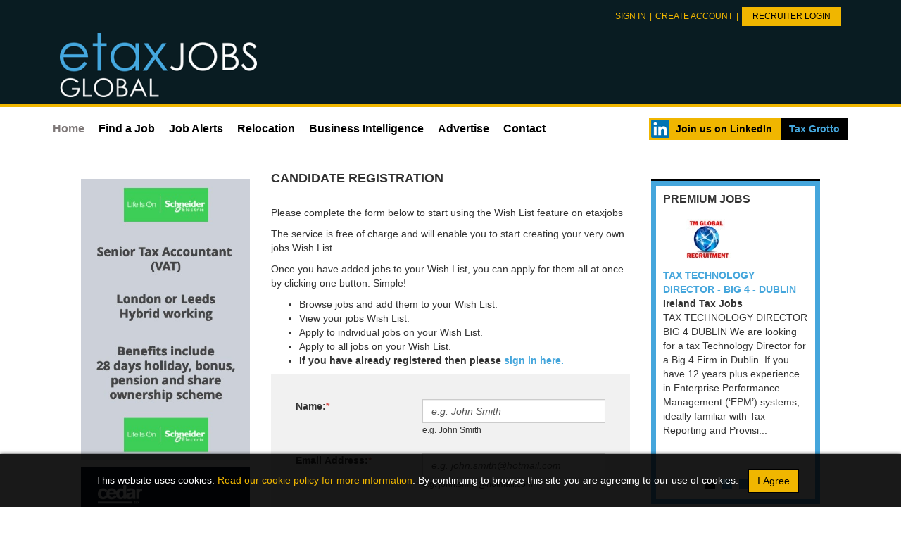

--- FILE ---
content_type: text/html; Charset=UTF-8
request_url: https://www.etaxjobs.com/jobboard/cands/candRegister.asp?wl=1&v=10842096&ov=%2Fjobboard%2Fcands%2Fjobview.asp%3Fv%3D10842096
body_size: 11971
content:
<!DOCTYPE html>
<html itemscope itemtype="http://schema.org/Organization" xmlns="http://www.w3.org/1999/xhtml" xml:lang="en" lang="en" xmlns:og="https://ogp.me/ns#" xmlns:fb="https://www.facebook.com/2008/fbml">
	<head>
		<!-- Include global Jobboard head -->
		<script src="https://ajax.googleapis.com/ajax/libs/jquery/2.1.4/jquery.min.js"></script>
		

<meta http-equiv="Content-Type" content="text/html; charset=UTF-8" />
<title>etaxjobs | jobs | Largest tax job board</title>
<meta itemprop="name" content="etaxjobs | jobs | Largest tax job board" />
<meta property="og:title" content="etaxjobs | jobs | Largest tax job board" />
<meta name="twitter:title" content="etaxjobs | jobs | Largest tax job board" />
<meta name="keywords" content="london, zurich, new york, switzerland, tax jobs, emea tax jobs, vp tax jobs, transfer pricing jobs, london tax jobs, head of tax jobs, tax senior, tax manager, tax director, tax partner, in house tax jobs, tax lawyer jobs, tax controversy, asia tax jobs, middle east tax jobs, big 4 tax jobs, tax counsel jobs" />
<meta name="description" content="Search for your next tax job from 1000&#39;s of vacancies or upload your cv and contact recruiters in EMEA, USA, Asia and London" />
<meta itemprop="description" content="Search for your next tax job from 1000&#39;s of vacancies or upload your cv and contact recruiters in EMEA, USA, Asia and London" />
<meta property="og:description" content="Search for your next tax job from 1000&#39;s of vacancies or upload your cv and contact recruiters in EMEA, USA, Asia and London" />
<meta name="twitter:description" content="Search for your next tax job from 1000&#39;s of vacancies or upload your cv and contact recruiters in EMEA, USA, Asia and London" />

<meta name="author" content="etaxjobs" />

<link rel="canonical" href="/jobboard/cands/candRegister.asp" /> 


<meta name="viewport" content="initial-scale=1">
<meta name="apple-mobile-web-app-capable" content="yes" />
<link rel="stylesheet" type="text/css" href="/jobboard/css/responsive-style.css?bn=3.1.3" media="all" />

<!--[if IE 8]>
	<script src="/jobboard/scripts/JS/html5shiv.min.js?bn=3.1.3"></script>
    <script src="/jobboard/scripts/JS/respond.min.js?bn=3.1.3"></script>
	<link href="/jobboard/css/responsive-style-IE8.css?bn=3.1.3" rel="stylesheet" type="text/css" media="all" />
	<link href="/css/ie8.css?bn=3.1.3" rel="stylesheet" type="text/css" media="all" />
<![endif]-->
<link rel="stylesheet" type="text/css" href="/css/main.css?bn=3.1.3" media="all" />
<script type="text/javascript" src="https://sjbimg.com/jobboardv3/scripts/JS/JobboardGlobal.js?bn=3.1.3"></script>
<script type="text/javascript" src="/jobboard/scripts/JS/Getme-1.0.4.js?bn=3.1.3"></script><script type="text/javascript" src="/jobboard/scripts/JS/Sizzle.js?bn=3.1.3"></script><script type="text/javascript" src="/conf/localsystem.js?bn=3.1.3"></script><script type="text/javascript" src="/jobboard/scripts/JS/ClientValidator.js?bn=3.1.3"></script>
<script src="https://sjbimg.com/jobboardv3/scripts/JS/bootstrap.min.js?bn=3.1.3" type="text/javascript"></script>
            <!-- Google tag (gtag.js) -->
			<script async src="https://www.googletagmanager.com/gtag/js?id=G-JJJKDC4MKW"></script>
			<script>
				window.dataLayer = window.dataLayer || [];
				function gtag(){dataLayer.push(arguments);}
				gtag('js', new Date());

				gtag('config', 'G-JJJKDC4MKW');
			</script>
            
        
		<!-- Schema.org Meta Tags (Google) -->
		<meta itemprop="name" content="etaxjobs" />
		<meta itemprop="url" content="https://www.etaxjobs.com/" />
		<meta itemprop="description" content="Search for your next tax job from 1000&#39;s of vacancies or upload your cv and contact recruiters in EMEA, USA, Asia and London" />
		<meta itemprop="image" content="https://www.etaxjobs.com/images/og-logo.jpg" />

		<!-- Open Graph Meta Tags (Facebook) -->
		<meta property="og:title" content="etaxjobs | jobs | Largest tax job board" />
		<meta property="og:description" content="Search for your next tax job from 1000&#39;s of vacancies or upload your cv and contact recruiters in EMEA, USA, Asia and London" />
		<meta property="og:type" content="website" />
		<meta property="og:url" content="https://www.etaxjobs.com/" />
		<meta property="og:image" content="https://www.etaxjobs.com/images/og-logo.jpg" /> 
		<meta property="og:site_name" content="etaxjobs" />

		<!-- Twitter Cards Meta Tags -->
		<meta name="twitter:card" value="summary" />
		<meta name="twitter:title" content="etaxjobs | jobs | Largest tax job board" />
		<meta name="twitter:image" value="https://www.etaxjobs.com/images/og-logo.jpg" />
		<meta name="twitter:description" value="Search for your next tax job from 1000&#39;s of vacancies or upload your cv and contact recruiters in EMEA, USA, Asia and London" />
		<meta name="twitter:url" value="https://www.etaxjobs.com/" />
		<meta name="twitter:site" value="eTaxJobs" />
		
        <!-- Open Graph Meta Tags (LinkedIn) -->
        <meta property="og:image" content="https://www.etaxjobs.com/images/og-logo.jpg" />
        <meta property="og:image:secure_url" content="https://www.etaxjobs.com/images/og-logo.jpg" />
        <meta property="og:image:width" content="150" />
        <meta property="og:image:height" content="80" />

        <!-- Google -->
		<meta name="google-site-verification" content="TAJAcv1isrwZbehuHDpdLxkBZs-zHFRuxfsvONmnOxw" />

		<!-- WMT for ETax -->
		<meta name="google-site-verification" content="7wbAUXP3c1ZrrGTj-tXMYDwDs0vDZVGQTa_dH8z7JQ8" />

		<!-- Bing -->
		<meta name="msvalidate.01" content="0E552CCF84147366E96FCE06E92A0018" />

		<link rel="apple-touch-icon-precomposed" sizes="57x57" href="/apple-touch-icon-57x57.png" />
		<link rel="apple-touch-icon-precomposed" sizes="114x114" href="/apple-touch-icon-114x114.png" />
		<link rel="apple-touch-icon-precomposed" sizes="72x72" href="/apple-touch-icon-72x72.png" />
		<link rel="apple-touch-icon-precomposed" sizes="144x144" href="/apple-touch-icon-144x144.png" />
		<link rel="apple-touch-icon-precomposed" sizes="60x60" href="/apple-touch-icon-60x60.png" />
		<link rel="apple-touch-icon-precomposed" sizes="120x120" href="/apple-touch-icon-120x120.png" />
		<link rel="apple-touch-icon-precomposed" sizes="76x76" href="/apple-touch-icon-76x76.png" />
		<link rel="apple-touch-icon-precomposed" sizes="152x152" href="/apple-touch-icon-152x152.png" />
		<link rel="icon" type="image/png" href="/favicon-196x196.png" sizes="196x196" />
		<link rel="icon" type="image/png" href="/favicon-96x96.png" sizes="96x96" />
		<link rel="icon" type="image/png" href="/favicon-32x32.png" sizes="32x32" />
		<link rel="icon" type="image/png" href="/favicon-16x16.png" sizes="16x16" />
		<link rel="icon" type="image/png" href="/favicon-128.png" sizes="128x128" />
		<meta name="msapplication-TileColor" content="#000000" />
		<meta name="application-name" content="eTaxJobs"/>
		<meta name="msapplication-TileImage" content="mstile-144x144.png" />
		<meta name="msapplication-square70x70logo" content="mstile-70x70.png" />
		<meta name="msapplication-square150x150logo" content="mstile-150x150.png" />
		<meta name="msapplication-wide310x150logo" content="mstile-310x150.png" />
		<meta name="msapplication-square310x310logo" content="mstile-310x310.png" />
	</head><body class="threecol SubPage Candidates Network427"><div id="header">
	<div id="top-header">
		<div class="container">
			<div id="accountActions-container">
			    <div class="row">
			        <div class="col-sm-12">
			            <div id="userLinks">
			                
			                    <a href="/jobboard/cands/" id="login">Sign in</a>
			                    <span>|</span>
			                    <a href="/jobboard/cands/candregister.asp" id="createAccount">Create account</a>
			                    <span>|</span>
			                    <a href="/jobboard/clients/" id="forRecruiters">Recruiter Login</a>
			                
			            </div>
			        </div>
			    </div>
			</div>
			<div id="logo-container">
			    <div class="row"> 
			        <div class="col-sm-4">
			            <div id="logo">
			                <a href="/">
			                    
									<img src="/images/logo.png" alt="eTaxJobs Logo">
								
			                </a>
			            </div>
			        </div>
			        <div class="col-sm-8">
                        
                                
                                 <!-- personal tax jobs ||  uk-and-ireland-tax-jobs || page-1 || page-2 || page-3 -->
                                 
		<div id="bannerBAN" class="BannerAdvert  incBlock">		
				
		</div>
	
			        </div>
			    </div>
			</div>
		    <div class="row dropDown">
		        <div class="col-md-12">
		            <button type="button" class="navbar-toggle">
		                <span class="sr-only">Toggle navigation</span>
		                <span class="icon-bar"></span>
		                <span class="icon-bar"></span>
		                <span class="icon-bar"></span>
		            </button>
		        </div>
		    </div>
		</div>
	</div>
		
	<div id="bot-header">
		<div class="container">
			<div class="row">
		        <div class="col-sm-12 mainMenuCol">
			        <div class="container">
			            <div class="mainMenu">
			                <div id="menu8919985975119390115159" class="sidebarMenu script-5 no-script"><h2>Main</h2><ul class="customSideBarMenu" id="cusMenu8919985975119390115159"><li id="sideBarHome" class="sideFirst"><a href="/" class="starter" >Home</a></li><li id="sideBarFindaJob" class=""><a href="/browse-jobs/" class="starter" >Find a Job</a></li><li id="sideBarJobAlerts" class=""><a href="/jobboard/cands/jobsbyemail.asp" class="starter" >Job Alerts</a></li><li id="sideBarRelocation" class=""><a href="/country-guides.cms.asp" class="starter" >Relocation</a></li><li id="sideBarBusinessIntelligence" class=""><a href="https://taxgrotto.etaxjobs.com/" class="starter" target="_blank" >Business Intelligence</a></li><li id="sideBarAdvertise" class=""><a href="/advertising.cms.asp" class="starter" >Advertise</a></li><li id="sideBarContact" class=""><a href="/jobboard/cands/contact.asp" class="starter" >Contact</a></li><li id="sideBarLinkedIn" class="sideLast"><a href="https://www.linkedin.com/groups/Global-Tax-Jobs-eTaxJobscom-2035559/about" class="starter" target="_blank" >LinkedIn</a></li></ul></div>
			                <div id="miscMenu">
				                <ul>
					            	<li class="linkedIn"><a href="https://www.linkedin.com/groups/2035559/" target="_blank" class="buttonLink">Join us on LinkedIn</a></li>
					            	<li><a href="https://taxgrotto.etaxjobs.com/" target="_blank" class="buttonLink">Tax Grotto</a></li>
				                </ul>
			                </div>
			            </div>
			        </div>
		        </div>
		    </div>
		</div>
	</div>
	
</div>


	
		<div id="container" class="container">
			<div id="main" class="row">
                <div class="non-responsiveBanner">
			        
<div id="skyscraperBanner" class="incBlock">
    
    
      
         <!-- personal tax jobs ||  uk-and-ireland-tax-jobs || page-1 || page-2 || page-3 -->
       
         <div id="bannerAdvertsSKY" class="BannerImages incBlock">
<ul><li></li></ul>
</div> 

</div>
			    </div>
		
	<script type="text/javascript" src="/jobboard/scripts/JS/functions.js"></script>
<script type="text/javascript">//<![CDATA[

	// standard fields
	var els = [
		{id:"strName",display:"Name:",req:true,datatype:"name",control:"text",suffix:"",minval:null,maxval:null},		
		{id:"strEmail",display:"Email Address:",req:true,datatype:"email",control:"text",suffix:"",minval:null,maxval:null},
		{id:"strEmail2",display:"Confirm Email:",req:true,datatype:"email",control:"text",suffix:"",minval:null,maxval:null,compareid:"strEmail"},		
		{id:"chkPrivacy",display:"",req:true,datatype:"boolean",control:"checkbox",suffix:"",minval:null,maxval:null,custommsg:"You did not confirm that you have read and understood our privacy policy."},			
		{id:"strPassword1",display:"Password:",req:true,datatype:"password",control:"text",suffix:"",minval:null,maxval:null},
		{id:"strPassword2",display:"Confirm Password:",req:true,datatype:"password",control:"text",suffix:"",minval:null,maxval:null,compareid:"strPassword1"}
	];	
	Validator.checkitems = els;
	// add custom fields to validator object
	sSuffix='';
	
	function CheckForm(f){
		ShowDebug("IN New CheckForm");
		// if we have used notes for input values make sure we remove them
		if(InputNotes && typeof(InputNotes.RemoveNotes) == "function"){
			ShowDebug("Call the RemoveNotes method on our InputNotes object");
			InputNotes.RemoveNotes.call();
		}
		if(Validator.CheckForm(f)){
			ShowDebug("VALID FORM");							
			return true;			
		}else{	
			ShowDebug("CheckForm returns false");
			return false;
		}		
	}
//]]>
</script>



<div id="JBcontent" class="register">
	<h1>Candidate Registration</h1>
		
		<div id="ClientNotifications"></div>
		
		
			<div><p>Please complete the form below to start using the Wish List feature on etaxjobs</p> <p>The service is free of charge and will enable you to start creating your very own jobs Wish List.</p> <p>Once you have added jobs to your Wish List, you can apply for them all at once by clicking one button. Simple!</p> <ul class="bullets"><li>Browse jobs and add them to your Wish List. </li><li>View your jobs Wish List. </li><li>Apply to individual jobs on your Wish List. </li><li>Apply to all jobs on your Wish List. </li><li class="registered signinRegisterEmpathsis">If you have already registered then please <a href="/jobboard/cands/candLogin.asp">sign in here.</a> </li></ul></div>
		
		<form name="frmCandRegister" id="frmCandRegister" action="candRegister.asp" method="post" onsubmit="return CheckForm(this);" autocomplete="off" class="onecol styled">
			<fieldset id="fldCandRegister">
				<h2>Your Details</h2>
				<dl>
					
						<dt class="candName"><label for="strName">Name:<span class="required">*</span></label></dt>
						<dd class="candName"><input name="strName" id="strName" type="text" class="text setAutoComplete" value="" />
						<br /><span class="notes">e.g. John Smith</span></dd>
					
						<dt class="candEmail1"><label for="strEmail">Email Address:<span class="required">*</span></label></dt>
						<dd class="candEmail1"><input name="strEmail" id="strEmail" type="text" class="text setAutoComplete" value="" />
						<br /><span class="notes">e.g. john.smith@hotmail.com</span></dd>
					
						<dt class="candEmail2"><label for="strEmail2">Confirm Email:<span class="required">*</span></label></dt>
						<dd class="candEmail2"><input name="strEmail2" id="strEmail2" type="text" class="text setAutoComplete" value="" />
						<br /><span class="notes">e.g. john.smith@hotmail.com</span></dd>
					
						<dt class="candPassword1"><label for="strPassword1">Password:<span class="required">*</span></label></dt>
						<dd class="candPassword1"><input name="strPassword1" id="strPassword1" autocomplete="off" type="password" value="" class="text strength"/>
						<br /><span class="notes">Your password must be at least 8 characters, contain upper and lower case letters and at least 1 number<p></p></span></dd>
					
						<dt class="candPassword2"><label for="strPassword2">Confirm Password:<span class="required">*</span></label></dt>
						<dd class="candPassword2"><input name="strPassword2" id="strPassword2" autocomplete="off" type="password" class="text setAutoComplete" /></dd>
					
					
					<!--
					
						<dt>Can you accept HTML formatted emails?</dt>
						<dd>
							<label for="radHTMLEmail1">Yes</label> <input type="radio" name="radHTMLEmail" id="radHTMLEmail1" value="Yes" checked="checked" />
							<label for="radHTMLEmail2">No/Unsure</label> <input type="radio" name="radHTMLEmail" id="radHTMLEmail2" value="No" />
						</dd>
					
					-->
					
					
						<dt class="candPrivacy checkboxfix"><label for="chkPrivacy">Please tick box to confirm the following<span class="required">*</span></label>&nbsp;<input name="chkPrivacy" id="chkPrivacy" type="checkbox" /></dt>
						<dd class="candPrivacy checkboxfix"><span class="notes">I have read and agree to the etaxjobs <a href="/terms.cms.asp" target="_terms">terms and conditions</a> and <a href="/privacy.cms.asp" target="_privacy">privacy statement</a>. (This is a condition of registration.) <span class="required"><strong>*</strong></span></span></dd>
					<dt class="candConsent checkboxfix"><label for="consent">&nbsp;</label><input name="{0B72D4F4-0072-43AB-A063-3ED64A725325}" id="{0B72D4F4-0072-43AB-A063-3ED64A725325}" type="checkbox"/></dt><dd class="candConsent checkboxfix"><span class="notes">I consent to this site storing and processing my personal data as defined by the <a href="/privacy.cms.asp" target="_blank">privacy policy</a>.</span></dd>
				</dl>
			</fieldset>
			
			<!--put this into dl form-->
			<div id="candRegisterCaptcha" class="CaptchaContainer">
<h3>User Verification</h3>
<p class="CaptchaProvideQuestion">Please help us reduce spam and nuisance traffic by answering the following simple question.</p>
<div class="Captcha"><img src="/jobboard/scripts/vbs/StreamImage.asp?cp=E0263B01A7BF4CDDB4B67BDC54AB90D1" title="Please help us reduce spam and nuisance traffic by answering the following simple question." /></div>
<p class="CaptchaQuestion">Please <strong>multiply</strong> the <strong>first</strong> and <strong>second</strong> numbers displayed and then <strong>add</strong> the <strong>third</strong> number to that total.</p>
<input class="CaptchaAnswer" id="candRegisterCaptchaAnswer" name="CaptchaAnswer" type="text" />
<input type="hidden" id="CaptchaID" name="CaptchaID" value="{E0263B01-A7BF-4CDD-B4B6-7BDC54AB90D1}" />
</div>

			<input autocomplete="off" name="strCandEm" id="strCandEm" type="text" class="frmBotTrap" />			
				
			<input type="hidden" name="pwdid" id="pwdid" value="660219451" />	
			<input type="hidden" name="t" value="1" />
			<input type="hidden" name="v" id="v" value="10842096" />
			<input type="hidden" name="wl" id="wl" value="True" />
			<input type="hidden" name="ov" id="ov" value="/jobboard/cands/jobview.asp?v=10842096" />
			<p class="candButtons"><input type="submit" class="submit" name="cmdSave" value="Register Now" /></p>
		</form>
		<div><p id="emailConf"><strong>Please Note:</strong> Once you have clicked on the Register button you will receive an email from etaxjobs. Please ensure that you click on the confirmation link within this email to complete your registration.</p></div>		
	
</div>

<div id="left" class="sidebar"><div class="row">
    <div class="col-sm-12">
        <div id="tal">
            
            <div id="bannerAdvertsTAL" class="BannerImages incBlock">
<ul><li id="banner_tal_0" class="firstItem"><a href="/jobboard/scripts/vbs/adredirect.asp?b=23790&amp;u=https%3A%2F%2Fcareers%2Dse%2Eicims%2Ecom%2Fjobs%2F97705%2Fsenior%2Dtax%2Daccountant%2Fjob%3Fmode%3Dview" target="_blank"><img src="/jobboard/public/5320/banners/BANNER_TAL_23790.jpg" title="Senior Tax Accountant (VAT)" width="350" height="583" alt="Senior Tax Accountant (VAT)" class="banner" /></a></li></ul>
</div>
            
            <!-- AdSpeed.com Tag 8.0.2 for [Zone] etaxjobs sidebar upper [Any Dimension] 
            <div id="bannerAdvertsTAL" class="BannerImages incBlock">
                <ul>
                    <li id="banner_tal_0" class="firstItem">
                        <script type="text/javascript" src="https://g.adspeed.net/ad.php?do=js&zid=95511&oid=13098&wd=-1&ht=-1&target=_blank"></script>
                    </li>
                </ul>
            </div>
            <!-- AdSpeed.com End -->
            <div id="bannerAdvertsTLL" class="BannerImages incBlock">
<ul><li id="banner_tll_0" class="firstItem"><a href="/jobboard/scripts/vbs/adredirect.asp?b=23786&amp;u=https%3A%2F%2Fwww%2Ecedarrecruitment%2Ecom%2Fjob%2Dcategory%2Ftax" target="_blank"><img src="/jobboard/public/5320/banners/BANNER_TLL_23786.png" title="Cedar Tax Jobs" width="350" height="583" alt="Cedar Tax Jobs" class="banner" /></a></li></ul>
</div>
        </div>
    </div>
</div>
<div id="skyscraperBanner" class="incBlock">
    
    
      
         <!-- personal tax jobs ||  uk-and-ireland-tax-jobs || page-1 || page-2 || page-3 -->
       
         <div id="bannerAdvertsSKY" class="BannerImages incBlock">
<ul><li></li></ul>
</div> 

</div></div><div id="right" class="sidebar"><div id="premium" class="incBlock">
<h2>Premium Jobs</h2>
<div id="premiumBox">
<div class="item first" id="jobRecord1"><span class="jobLogo">
<a href="/jobs/11396905/tax-technology-director-big-4-dublin.asp" title="TM Global Recruitment"><img src="/jobboard/public/5320/clientlogos/Logo_71778.jpg"  alt="TM Global Recruitment" /></a>
</span><span class="jobs_JobTitle"><a href="/jobs/11396905/tax-technology-director-big-4-dublin.asp" title="TAX TECHNOLOGY DIRECTOR -  BIG 4 - DUBLIN">TAX TECHNOLOGY DIRECTOR -  BIG 4 - DUBLIN</a></span>
<span class="jobs_region">Ireland Tax Jobs</span>
<span class="jobs_JobDescription">TAX TECHNOLOGY DIRECTOR BIG 4 DUBLIN

We are looking for a tax Technology Director for a Big 4 Firm in Dublin. 

If you have 12 years plus experience in Enterprise Performance Management (‘EPM’) systems, ideally familiar with Tax Reporting and Provisi...</span>
</div><div class="item" id="jobRecord2"><span class="jobLogo">
<a href="/jobs/11130289/group-tax-manager-london-hybrid-to-90k-generous-bonus.asp" title="Communicate Recruitment Solutions Ltd"><img src="/jobboard/public/5320/clientlogos/Logo_70633.jpg"  alt="Communicate Recruitment Solutions Ltd" /></a>
</span><span class="jobs_JobTitle"><a href="/jobs/11130289/group-tax-manager-london-hybrid-to-90k-generous-bonus.asp" title="Group Tax Manager - London / hybrid, to &#163;90k + generous bonus">Group Tax Manager - London / hybrid, to &#163;90k + generous bonus</a></span>
<span class="jobs_region">Greater London Tax Jobs</span>
<span class="jobs_JobDescription">My client, an instantly recognisable media company, are hiring a Tax Manager to join their team in Central London. As this company continues to expand their operations internationally, they are seeking a talented and experienced Group Tax Manager to join...</span>
</div><div class="item" id="jobRecord3"><span class="jobLogo">
<a href="/jobs/10186738/us-tax-opportunities-in-bermuda-big-4-firm-offshore.asp" title="Blackden Consulting"><img src="/jobboard/public/5320/clientlogos/Logo_81618.jpg"  alt="Blackden Consulting" /></a>
</span><span class="jobs_JobTitle"><a href="/jobs/10186738/us-tax-opportunities-in-bermuda-big-4-firm-offshore.asp" title="U.S. Tax Opportunities in Bermuda, Big 4 Firm (Offshore)">U.S. Tax Opportunities in Bermuda, Big 4 Firm (Offshore)</a></span>
<span class="jobs_region">Bermuda Tax Jobs</span>
<span class="jobs_JobDescription">We’ve partnered a Big 4 firm in Bermuda to help them find a U.S. Tax Senior, Manager and Senior Manager. The roles are international, high-profile positions that form key parts of the group&#39;s U.S. tax offering in Bermuda.

TELL ME ABOUT BERMUDA
 
...</span>
</div><div class="item last" id="jobRecord4"><span class="jobLogo">
<a href="/jobs/11388821/real-estate-transaction-tax-senior-manager.asp" title="Capital Tax Recruitment"><img src="/jobboard/public/5320/clientlogos/Logo_81196.jpg"  alt="Capital Tax Recruitment" /></a>
</span><span class="jobs_JobTitle"><a href="/jobs/11388821/real-estate-transaction-tax-senior-manager.asp" title="Real Estate Transaction Tax Senior Manager">Real Estate Transaction Tax Senior Manager</a></span>
<span class="jobs_region">Greater London Tax Jobs,  North West Tax Jobs,  West Midlands Tax Jobs</span>
<span class="jobs_JobDescription">A highly respected leading professional services firm is seeking a dynamic Real Estate Deals Tax Senior Manager to join its growing Real Assets &amp; Credit team. This is a unique opportunity to work on high-profile, complex real estate transactions with...</span>
</div></div>
</div>
<div id="newsInc">
	<h2>Tax Articles</h2><dl id="LatestNews">
<dt class="NewsTitle Article1"><a href="/blogs/tax-articles/appraisals-and-finding-the-x-factor" title="Appraisals and finding the X Factor">Appraisals and finding the X Factor</a></dt>
<dd class="NewsArticle Article1"><a title="Appraisals and finding the X Factor" href="/blogs/tax-articles/appraisals-and-finding-the-x-factor"><img src="/jobboard/public/5320/news/NEWS_35350.gif" alt="Appraisals and finding the X Factor" border="0" width="160" height="100" /></a>
As an employer, talent is undeniably one of our greatest assets and if nurtured in the right way, can make contributions to the firm’s ongoing success which far exceed our expectations.So how can we tailor our performance review process to ensure we are identifying and recognising our ...</dd>
<dt class="NewsTitle Article2"><a href="/blogs/tax-articles/2021-the-future-of-hybrid-work" title="2021: The Future of Hybrid Work">2021: The Future of Hybrid Work</a></dt>
<dd class="NewsArticle Article2"><a title="2021: The Future of Hybrid Work" href="/blogs/tax-articles/2021-the-future-of-hybrid-work"><img src="/jobboard/public/5320/news/NEWS_35229.jpg" alt="2021: The Future of Hybrid Work" border="0" width="160" height="100" /></a>
Mason Rak asked tax leaders and professionals: “Where do you believe you will be working in a post-COVID world?” 33% of our respondents believed they would work from home, while 11% envisioned a return to the office. An overwhelming 56%, however, saw the value of a hybrid working model.&nbsp; ...</dd>
<dt class="NewsTitle Article3"><a href="/blogs/tax-articles/the-impact-of-the-pandemic-working-practices" title="The Impact of the Pandemic: Working Practices">The Impact of the Pandemic: Working Practices</a></dt>
<dd class="NewsArticle Article3"><a title="The Impact of the Pandemic: Working Practices" href="/blogs/tax-articles/the-impact-of-the-pandemic-working-practices"><img src="/jobboard/public/5320/news/NEWS_35217.gif" alt="The Impact of the Pandemic: Working Practices" border="0" width="160" height="100" /></a>
The Impact of the Pandemic: Working PracticesDo working practices need to change? Is there the expectation that they will? How’s it been for people? The results of our recent survey provide some answers.&nbsp;Thanks to everyone who completed the BLT ‘How Are You?’ Survey that we ran in December ...</dd>
<dt class="NewsTitle Article4"><a href="/blogs/tax-articles/tips-on-interviewing-online" title="Tips on interviewing online">Tips on interviewing online</a></dt>
<dd class="NewsArticle Article4"><a title="Tips on interviewing online" href="/blogs/tax-articles/tips-on-interviewing-online"><img src="/jobboard/public/5320/news/NEWS_35197.jpg" alt="Tips on interviewing online" border="0" width="160" height="100" /></a>
Tips&nbsp;on Interviewing OnlineThere has been a paradigm shift in the way&nbsp;that interviews take place in the tax market following the pandemic in 2020,&nbsp;where once we met in offices, shook hands on arrival and sat across from each&nbsp;other in a meeting room - now virtually all ...</dd>
</dl>
</div></div>
			<div id="networkLogos">
				
					<ul>
						<li><a href="https://www.etaxjobs.co.uk/"><img src="/images/banners/networkUK.png" alt="eTaxJobs UK" title="eTaxJobs UK" /></a></li>
						<li><a href="https://www.etaxjobs.com/browse-jobs/usa-tax-jobs/"><img src="/images/banners/networkUS.png" alt="eTaxJobs US" title="eTaxJobs US" /></a></li>
						<li><a href="https://www.etaxjobs.com/browse-jobs/switzerland-tax-jobs/"><img src="/images/banners/networkCH.png" alt="eTaxJobs CH" title="eTaxJobs CH" /></a></li>
						<li><a href="https://www.etaxjobs.com/browse-jobs/europe-middle-east-and-africa-tax-jobs/"><img src="/images/banners/networkEU.png" alt="eTaxJobs EU" title="eTaxJobs EU" /></a></li>
					</ul>
				
			</div>
		
		</div><!-- #main -->
	</div><!-- #container -->	
   	
    <div id="footerContainer">
        <div id="footer">
            <div class="row">
               <div class="col-sm-12">
                    <div id="footerMenu">
                        <div id="menu7919985975119390115159" class="sidebarMenu script-1 default-menu-script"><h2>Footer Menu</h2><ul class="customSideBarMenu" id="cusMenu7919985975119390115159"><li id="sideBarHome" class="sideFirst"><a href="/" class="starter" >Home</a></li><li id="sideBarFindaTaxJob" class=""><a href="/browse-jobs/" class="starter" >Find a Tax Job</a></li><li id="sideBarTaxJobsbyEmail" class=""><a href="/jobboard/cands/jobsbyemail.asp" class="starter" >Tax Jobs by Email</a></li><li id="sideBarAdvertise" class=""><a href="/advertising.cms.asp" class="starter" >Advertise</a></li><li id="sideBarContact" class=""><a href="/jobboard/cands/contact.asp" class="starter" >Contact</a></li><li id="sideBarTermsConditions" class=""><a href="/terms.cms.asp" class="starter" >Terms &amp; Conditions</a></li><li id="sideBarCookiesandPrivacy" class=""><a href="/privacy.cms.asp" class="starter" >Cookies and Privacy</a></li><li id="sideBarRefundPolicy" class=""><a href="/refund-policy.cms.asp" class="starter" >Refund Policy</a></li><li id="sideBarJoinourLinkedInCommunity" class=""><a href="https://www.linkedin.com/groups/2035559/" class="starter" target="_blank" >Join our LinkedIn Community</a></li><li id="sideBarBlog" class="sideLast"><a href="/blogs/" class="starter" >Blog</a></li></ul></div><script type="text/javascript" src="/jobboard/scripts/js/topmenu.js"></script><script type="text/javascript">//<![CDATA[
DOM(function(){  var root = document.getElementById("cusMenu7919985975119390115159");
  var rootOffset = root.offsetLeft;
  getMenus(root, root);
});
//]]></script>
                    </div>
                </div>
            </div>
            <div class="row">
               <div class="col-sm-12">
                    <div id="footerInfo">
                        <p>
                            &copy; 2015 - 2026 etaxjobs
                        </p>
                        
<div class="jobboardFooterInc">
	
		<p class="typeJB"><a href="https://www.strategies.co.uk/job-board-software/">Job Board website by Strategies</a></p>
	
</div>

                    </div>
                </div>
            </div>
        </div>
    </div>


	<div id="cookieWarningInc">
		<div id="cookieWarning">
			
				<input id="cookie" name="cookie" type="hidden" value="1" />
				<p>This website uses cookies. <a href="/jobboard/cands/cookie-policy.asp">Read our cookie policy for more information</a>. By continuing to browse this site you are agreeing to our use of cookies.
				<input id="cookie-close-button" src="/jobboard/images/cross.gif" type="image" />
				</p>
			
		</div>
		<noscript>
		<div id="cookieWarning-no-js">
			<p>This website uses cookies. <a href="/jobboard/cands/cookie-policy.asp">Read our cookie policy for more information</a>. By continuing to browse this site you are agreeing to our use of cookies.</p>
		</div>
		</noscript>
	<script type='text/javascript'>
	
	// run immediatley - place in footer
	(function(){
	
		EUCookie = {
			
			confirmed : false,
	
			Confirm : function(e){			
				// create cookie
				createCookie("EUCookie",1,365);		
				
				// slide back in the cookie bar
				$("#cookieWarning").animate({
				  height: 0
				}, 300, function(){
					$("#cookieWarning").css("display", "none");
				});
	
				// return false;
				return false;
			},
	
			CheckEUCookie : function(){
				
				var self = this,
					val = readCookie("EUCookie");
				
				// if our cookie has been set
				if(typeof(val)!=undefined && val==1){
					self.confirmed = true;
				}
	
				return self.confirmed;
			}
		};
	
		// add click event;
		addEvent("cookie-close-button","click",EUCookie.Confirm);
	
		// if no cookie set show form
		if(EUCookie.CheckEUCookie()){
			// cookie already set so hide box
			$("#cookieWarning").css("display", "none");
		}else{
	
			// Show the form - set to zilch then slide out to the appropriate height
			getEl("cookieWarning").style.display = "none";
			getEl("cookieWarning").style.height = 0;
			
			$("#cookieWarning").animate({
				  height: 28
				}, 500, function(){
			}).css("display", "block");				
		}
	})();
	
	</script>
	</div>
	
<script src="/scripts/jquery.bxslider-rahisified.min.js"></script>
<script src="/scripts/site.min.js"></script>

   
   
<!-- Global site tag (gtag.js) - Google Ads: 1071333730 -->
<script async src="https://www.googletagmanager.com/gtag/js?id=AW-1071333730"></script>
	<script>
		window.dataLayer = window.dataLayer || [];
		function gtag(){dataLayer.push(arguments);}
		gtag('js', new Date());

		gtag('config', 'AW-1071333730');
	</script>


	
<div id="endsection">
	<a id="endlink" href="/jobboard/cands/joblistings.asp" class="endsectionlink">Latest Job Listings</a>
</div>

<script type="text/javascript">//<![CDATA[



(function(){
if(typeof(logJSFlash)=="function"){
logJSFlash();
}})();


DOM(function(){
if(Browser.opera){
var eol=document.createElement('script');eol.type='text/javascript';eol.async=true;
eol.src='https://sjbimg.com/jobboardv3/scripts/JS/fixactivecontent.js';
var s=document.getElementsByTagName('script')[0];s.parentNode.insertBefore(eol, s);
}});



DOM(function(){
var el=getEl('endlink');
el.setAttribute('title','Please do not click this link as its designed to trap bad robots');
addEvent(el,'click',function(e){StopEvent(e)});	
});


(function(){	
var el=getEl('AddThis');
if(el){
var at=_d.createElement('script');at.type='text/javascript';at.async=true;
at.src=('https:'==document.location.protocol?'https://':'http://')+'s7.addthis.com/js/250/addthis_widget.js?pub=xa-4a42081245d3f3f5';
var s=_d.getElementsByTagName('script')[0];s.parentNode.insertBefore(at,s);
var a=_d.createElement('A');
a.setAttribute('href','http://www.addthis.com/bookmark.php');
var i=_d.createElement('IMG');
i.setAttribute('src','http://s7.addthis.com/static/btn/lg-share-en.gif');
i.setAttribute('width','125');
i.setAttribute('height','16');
i.setAttribute('alt','Bookmark and Share');
i.style.cssText = 'border:0px;';
a.appendChild(i);
el.appendChild(a);
addEvent(a,"mouseover",function(e){if(!addthis_open(this, '', '[URL]', '[TITLE]')){CancelEvent(e)}});
addEvent(a,"mouseout",function(e){addthis_close});
addEvent(a,"click",function(e){if(!addthis_sendto()){CancelEvent(e)}});
}
})();



DOM(function(){
//Debugger.debug = true;
ShowDebug("Run ShowNotes");
if(typeof(InputNotes) == "object"){
InputNotes.EG = "e.g.";
if(InputNotes.BlankForm()){
InputNotes.ShowNotes();
// add unload event to clear notes
UNL(InputNotes.RemoveNotes);
//Debugger.debug = false;
}}});

Validator.errortitle = 'There were some problems with the data you entered.';
Validator.emptymsg = 'The following required fields need completion:';
Validator.incorrectmsg = 'The following fields were completed incorrectly:';
Validator.invalidcharsmsg = '##NAME## contains invalid characters.';
Validator.invalidemailmsg = '##NAME## is an invalid email address.';
Validator.invalidemailsmsg = '##NAME## contains invalid email addresses ##VALUE##.';
Validator.invalidnumericmsg = '##NAME## is an invalid number.';
Validator.invalidintegermsg = '##NAME## is an invalid integer.';
Validator.invalidguidmsg = '##NAME## is an invalid GUID.';
Validator.invaliddatemsg = '##NAME## is an invalid date.';
Validator.invalidurlmsg = '##NAME## is an invalid URL.';	
Validator.invalidpostcodemsg = '##NAME## is an invalid UK Postcode.';
Validator.invalidminrangemsg = '##NAME## must be ##VALUE## or more.';
Validator.invalidmaxrangemsg = '##NAME## must be ##VALUE## or less.';
Validator.invalidmincharsmsg = '##NAME## must be greater than ##VALUE## characters long.';
Validator.invalidmaxcharsmsg = '##NAME## must be less than ##VALUE## characters long.';
Validator.invalidcomparemsg = '##NAME## must match the value for ##VALUE##.';
Validator.invalidnamemsg = '##VALUE## is an invalid full name. Please enter a full name without salutations or middle names e.g <b>John Smith</b> and <b><i>not</i></b> <b>Mr John William Smith</b>.';
Validator.invalidpswmsg = 'The password you entered is not strong enough. Please use mixed case letters and numbers. The longer it is the better.';

PasswordConfig = {
	Levels : {	Empty: {Class: "empty",Desc : "Password Strength", Score : 0, Level : "Empty"},
				VeryWeak: {Class : "veryweak",Desc : "Very Weak", Score : 1, Level : "VeryWeak"},
				Weak: {Class : "weak",Desc : "Weak", Score : 2, Level : "Weak"},
				Good: {Class : "good",Desc : "Good", Score : 4, Level : "Good"},
				Strong: {Class : "strong",Desc : "Strong", Score : 6, Level : "Strong"},
				VeryStrong: {Class : "verystrong",Desc : "Very Strong", Score : 8, Level : "VeryStrong"}
	},
	DefaultDesc : "Password Strength"
}

//]]>
</script>


<a style="display: none;" title="web analytics" href="http://statcounter.com/"
target="_blank"><img src="//c.statcounter.com/529953/0//1/"
alt="web analytics" style="border:none;"></a>
</body>
</html>
